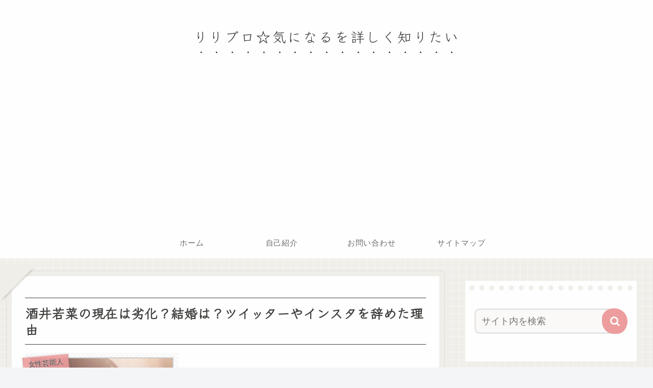

--- FILE ---
content_type: text/html; charset=utf-8
request_url: https://www.google.com/recaptcha/api2/aframe
body_size: 266
content:
<!DOCTYPE HTML><html><head><meta http-equiv="content-type" content="text/html; charset=UTF-8"></head><body><script nonce="Oz7cprNNDP86OvnbOHoNCg">/** Anti-fraud and anti-abuse applications only. See google.com/recaptcha */ try{var clients={'sodar':'https://pagead2.googlesyndication.com/pagead/sodar?'};window.addEventListener("message",function(a){try{if(a.source===window.parent){var b=JSON.parse(a.data);var c=clients[b['id']];if(c){var d=document.createElement('img');d.src=c+b['params']+'&rc='+(localStorage.getItem("rc::a")?sessionStorage.getItem("rc::b"):"");window.document.body.appendChild(d);sessionStorage.setItem("rc::e",parseInt(sessionStorage.getItem("rc::e")||0)+1);localStorage.setItem("rc::h",'1769780523352');}}}catch(b){}});window.parent.postMessage("_grecaptcha_ready", "*");}catch(b){}</script></body></html>